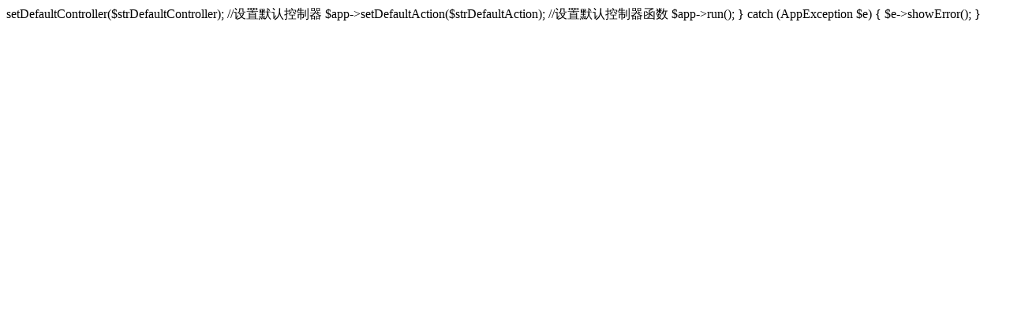

--- FILE ---
content_type: text/html; charset=gbk
request_url: http://wapzhushou.2345.com/tag_17/334.html
body_size: 536
content:
<?php

/**
 * 此文件是客户端的控制页
 */

//tianyc 2018/6/28 部分接口请求直接返回
include('config/directlyReturnApi.php');
//请求方法检查 c:controller d:action
if (isset($_GET['c']) && isset($_GET['d']) && !empty($arrDirectlyReturnApi) && isset($arrDirectlyReturnApi[$_GET['c'] . ':' . $_GET['d']])) {
    die($arrDirectlyReturnApi[$_GET['c'] . ':' . $_GET['d']]);
}
//包含公共文件
include('common.php');
try {
    //声明控制器类
    $app = new Application();
    $strDefaultController = 'web';
    $strDefaultAction = 'index';

    if ($sys_conf_var['system']['is_shouyou']) {
        $strDefaultController = 'shouyou';
        $strDefaultAction = 'mIndex';
    } elseif ($sys_conf_var['system']['is_wap']) {
        $strDefaultController = 'ard_m';
        $strDefaultAction = 'index';
    }
    $app->setDefaultController($strDefaultController);      //设置默认控制器
    $app->setDefaultAction($strDefaultAction);              //设置默认控制器函数
    $app->run();
} catch (AppException $e) {
    $e->showError();
}
